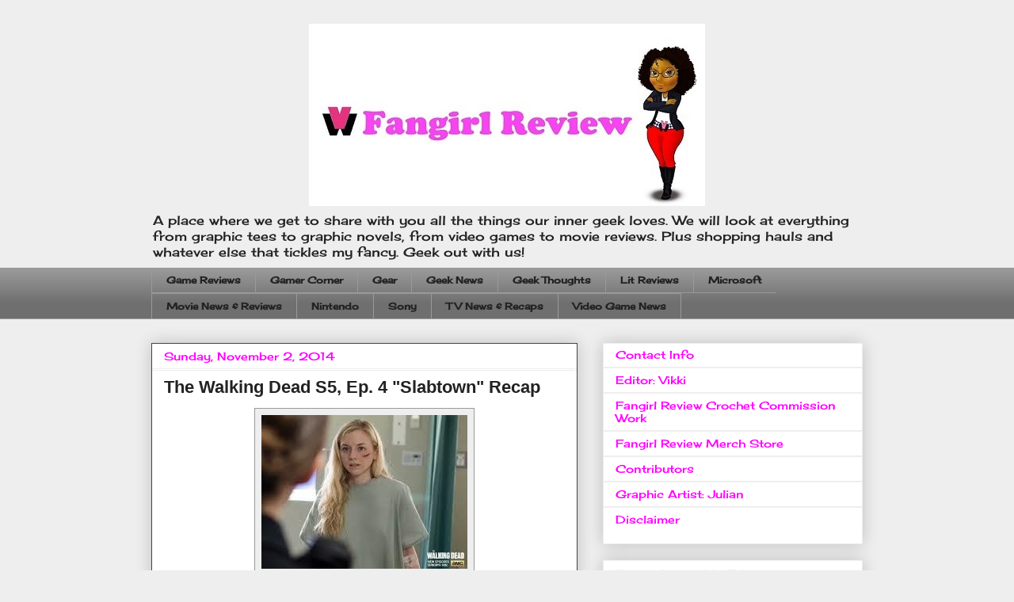

--- FILE ---
content_type: text/html; charset=utf-8
request_url: https://accounts.google.com/o/oauth2/postmessageRelay?parent=https%3A%2F%2Fwww.fangirlreview.com&jsh=m%3B%2F_%2Fscs%2Fabc-static%2F_%2Fjs%2Fk%3Dgapi.lb.en.W5qDlPExdtA.O%2Fd%3D1%2Frs%3DAHpOoo8JInlRP_yLzwScb00AozrrUS6gJg%2Fm%3D__features__
body_size: 163
content:
<!DOCTYPE html><html><head><title></title><meta http-equiv="content-type" content="text/html; charset=utf-8"><meta http-equiv="X-UA-Compatible" content="IE=edge"><meta name="viewport" content="width=device-width, initial-scale=1, minimum-scale=1, maximum-scale=1, user-scalable=0"><script src='https://ssl.gstatic.com/accounts/o/2580342461-postmessagerelay.js' nonce="GjHRj7Ya_jJLY9Aq_otU7w"></script></head><body><script type="text/javascript" src="https://apis.google.com/js/rpc:shindig_random.js?onload=init" nonce="GjHRj7Ya_jJLY9Aq_otU7w"></script></body></html>

--- FILE ---
content_type: text/html; charset=utf-8
request_url: https://www.google.com/recaptcha/api2/aframe
body_size: 266
content:
<!DOCTYPE HTML><html><head><meta http-equiv="content-type" content="text/html; charset=UTF-8"></head><body><script nonce="3y5NgsL2kpuD9reO4C79bA">/** Anti-fraud and anti-abuse applications only. See google.com/recaptcha */ try{var clients={'sodar':'https://pagead2.googlesyndication.com/pagead/sodar?'};window.addEventListener("message",function(a){try{if(a.source===window.parent){var b=JSON.parse(a.data);var c=clients[b['id']];if(c){var d=document.createElement('img');d.src=c+b['params']+'&rc='+(localStorage.getItem("rc::a")?sessionStorage.getItem("rc::b"):"");window.document.body.appendChild(d);sessionStorage.setItem("rc::e",parseInt(sessionStorage.getItem("rc::e")||0)+1);localStorage.setItem("rc::h",'1763280843711');}}}catch(b){}});window.parent.postMessage("_grecaptcha_ready", "*");}catch(b){}</script></body></html>

--- FILE ---
content_type: text/plain
request_url: https://www.google-analytics.com/j/collect?v=1&_v=j102&a=647715682&t=pageview&_s=1&dl=https%3A%2F%2Fwww.fangirlreview.com%2F2014%2F11%2Fthe-walking-dead-s5-ep-4-slabtown-recap.html&ul=en-us%40posix&dt=Fangirl%20Review%3A%20The%20Walking%20Dead%20S5%2C%20Ep.%204%20%22Slabtown%22%20Recap&sr=1280x720&vp=1280x720&_u=IEBAAEABAAAAACAAI~&jid=79176510&gjid=875178028&cid=581992902.1763280841&tid=UA-44015311-1&_gid=886955795.1763280841&_r=1&_slc=1&z=1424743225
body_size: -451
content:
2,cG-JN5ZMF7J4H

--- FILE ---
content_type: text/plain
request_url: https://www.google-analytics.com/j/collect?v=1&_v=j102&a=647715682&t=pageview&_s=1&dl=https%3A%2F%2Fwww.fangirlreview.com%2F2014%2F11%2Fthe-walking-dead-s5-ep-4-slabtown-recap.html&ul=en-us%40posix&dt=Fangirl%20Review%3A%20The%20Walking%20Dead%20S5%2C%20Ep.%204%20%22Slabtown%22%20Recap&sr=1280x720&vp=1280x720&_u=IEDAAEABAAAAACAAI~&jid=343185134&gjid=483777621&cid=581992902.1763280841&tid=UA-42649085-1&_gid=886955795.1763280841&_r=1&_slc=1&z=609875337
body_size: -837
content:
2,cG-NET7Q1ZFZM